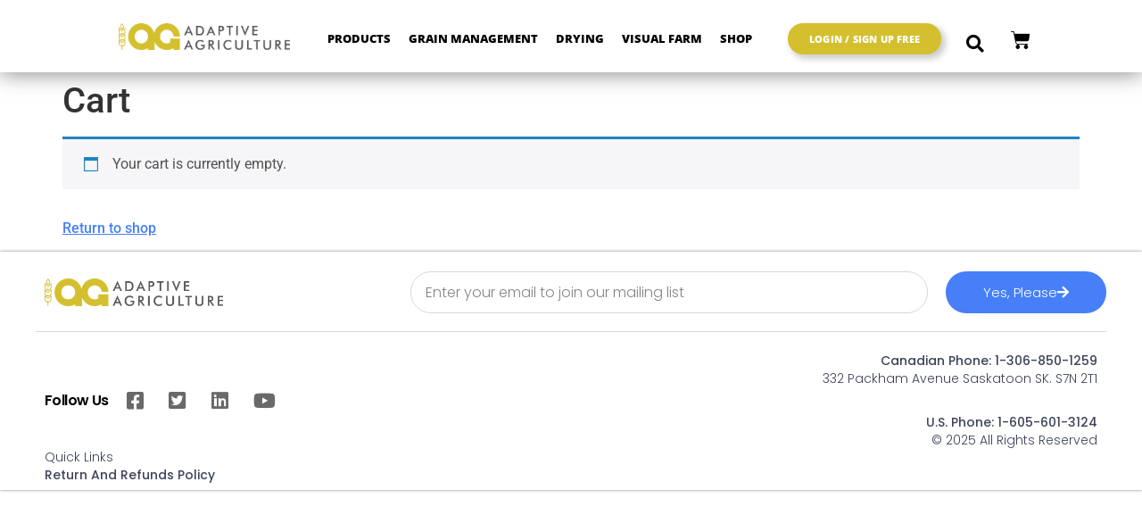

--- FILE ---
content_type: text/css
request_url: https://adaptiveagriculture.ca/wp-content/cache/wpo-minify/1769602774/assets/wpo-minify-footer-065134b5.min.css
body_size: 6901
content:
.payment-methods--logos>div{display:flex;align-items:center}.payment-methods--logos>div img{width:37px;height:24px;margin-right:4px}.payment-methods--logos-count{width:38px;height:24px;background-color:rgb(117 117 117 / .1);color:#1e1e1e;text-align:center;line-height:24px;border-radius:3px;font-size:11px;font-weight:600}.logo-popover{background-color:#fff;border:1px solid #ddd;border-radius:3px;padding:8px;box-sizing:border-box;box-shadow:0 0 10px 0 rgb(0 0 0 / .1);display:grid;gap:8px;justify-content:center;cursor:pointer;width:fit-content}.logo-popover>img{width:38px;height:24px;box-shadow:0 0 0 1px rgb(0 0 0 / .1)}#payment .payment_method_woocommerce_payments .woocommerce-error{margin:1rem 0}.js-woopayments-copy-test-number{line-height:1.2em;vertical-align:middle;border-radius:0;border:none!important;background-color:transparent!important;font-weight:400;display:inline-flex;cursor:pointer;color:inherit!important;font-size:initial;padding:2px 1px!important;align-items:center;box-shadow:none!important}.js-woopayments-copy-test-number span{margin-right:4px}.js-woopayments-copy-test-number i{order:1;display:block;width:1.2em;height:1.2em;mask-image:url(https://adaptiveagriculture.ca/wp-content/plugins/woocommerce-payments/dist/../assets/images/icons/copy.svg?ver=14a3a00de64a8c0c151c);mask-size:contain;mask-repeat:no-repeat;mask-position:center;background-color:currentColor}.js-woopayments-copy-test-number:hover{background-color:#fff0;opacity:.7}.js-woopayments-copy-test-number:hover i{opacity:.7}.js-woopayments-copy-test-number:active i{transform:scale(.9)}.js-woopayments-copy-test-number:focus{outline:none}.js-woopayments-copy-test-number.state--success i{mask-image:url(https://adaptiveagriculture.ca/wp-content/plugins/woocommerce-payments/dist/../assets/images/icons/check-green.svg?ver=488deef5db84c71239e1)}.wcpay-payment-element{margin-bottom:2rem}#express-payment-method-woopay{width:100%}.wc-block-components-main .wc-block-components-checkout-step--with-step-number .wc-block-components-checkout-step__content>:last-child{padding:0}#contact-fields{padding-bottom:1.5em}.wc-block-components-text-input button.wcpay-stripelink-modal-trigger{top:50%;transform:translateY(-50%)}button.wcpay-stripelink-modal-trigger{display:none;position:absolute;right:5px;width:64px;height:40px;background:no-repeat url(https://adaptiveagriculture.ca/wp-content/plugins/woocommerce-payments/dist/../assets/images/payment-methods/link.svg?ver=2af3c660d8ddc95442bb);background-color:#fff0;cursor:pointer;border:none}button.wcpay-stripelink-modal-trigger:hover{background-color:#fff0;border-color:#fff0}.wc-block-checkout__payment-method input:checked~div .wc-block-components-radio-control__label>.payment-method-label .test-mode.badge{display:inline-block}.wc-block-checkout__payment-method .wc-block-components-radio-control__label{width:100%;display:block!important}.wc-block-checkout__payment-method .wc-block-components-radio-control__label>.payment-method-label{display:grid!important;justify-content:normal!important;grid-template-columns:max-content auto;grid-template-areas:"label badge logos";align-items:center;gap:8px;width:100%}.wc-block-checkout__payment-method .wc-block-components-radio-control__label>.payment-method-label>.payment-method-label__label{grid-area:label;width:100%}.wc-block-checkout__payment-method .wc-block-components-radio-control__label>.payment-method-label>.payment-methods--logos{grid-area:logos;justify-self:end}.wc-block-checkout__payment-method .wc-block-components-radio-control__label>.payment-method-label>.test-mode.badge{grid-area:badge;background-color:#fff2d7;border-radius:4px;padding:4px 6px;font-size:12px;font-weight:400;line-height:16px;color:#4d3716;justify-self:start;width:max-content;display:none}#remember-me h2{font-size:18px;font-weight:600;line-height:21.6px;letter-spacing:-.01em}#payment-method #radio-control-wc-payment-method-options-woocommerce_payments_affirm__label img{min-width:50px}#payment-method #radio-control-wc-payment-method-options-woocommerce_payments_afterpay_clearpay__label img{min-width:64px}#wcpay-woopay-button .woopay-express-button{font-size:18px;font-weight:500;font-family:-apple-system,BlinkMacSystemFont,"Segoe UI","Helvetica Neue","Helvetica","Roboto","Arial",sans-serif;letter-spacing:.8px;height:40px;width:100%;background:#fff;border-radius:4px;border:none;color:#000;display:flex;align-items:center;justify-content:center;white-space:nowrap;text-transform:none;list-style-type:none;min-height:auto}#wcpay-woopay-button .woopay-express-button .button-content{display:flex;align-content:center;justify-content:center;transform:scale(.9)}#wcpay-woopay-button .woopay-express-button:not(:disabled):focus,#wcpay-woopay-button .woopay-express-button:not(:disabled):focus-within{outline:4px solid #d1c1ff}#wcpay-woopay-button .woopay-express-button:not(:disabled):hover{cursor:pointer}#wcpay-woopay-button .woopay-express-button:disabled{opacity:.5;cursor:not-allowed}#wcpay-woopay-button .woopay-express-button.is-loading,#wcpay-woopay-button .woopay-express-button.is-loading:hover,#wcpay-woopay-button .woopay-express-button.is-loading:disabled{opacity:1!important}#wcpay-woopay-button .woopay-express-button svg{fill:#6108ce;width:99px}#wcpay-woopay-button .woopay-express-button[data-type=buy],#wcpay-woopay-button .woopay-express-button[data-type=book],#wcpay-woopay-button .woopay-express-button[data-type=donate]{min-width:200px}#wcpay-woopay-button .woopay-express-button[data-type=buy] svg,#wcpay-woopay-button .woopay-express-button[data-type=book] svg,#wcpay-woopay-button .woopay-express-button[data-type=donate] svg{margin-left:5px}#wcpay-woopay-button .woopay-express-button[data-theme=dark]{background:#873eff;color:#fff;border-color:#873eff}#wcpay-woopay-button .woopay-express-button[data-theme=dark] svg{fill:#fff}#wcpay-woopay-button .woopay-express-button[data-theme=dark]:not(:disabled):hover{border-color:#a77eff;background:#a77eff}#wcpay-woopay-button .woopay-express-button[data-theme=light-outline]{border:1px solid #000}#wcpay-woopay-button .woopay-express-button[data-theme=light-outline]:not(:disabled):hover{background:#e0e0e0}#wcpay-woopay-button .woopay-express-button[data-size=medium]{height:48px}#wcpay-woopay-button .woopay-express-button[data-size=medium][data-type=buy],#wcpay-woopay-button .woopay-express-button[data-size=medium][data-type=book],#wcpay-woopay-button .woopay-express-button[data-size=medium][data-type=donate]{min-width:229px}#wcpay-woopay-button .woopay-express-button[data-size=medium] .button-content{transform:scale(1)}#wcpay-woopay-button .woopay-express-button[data-size=large]{height:55px}#wcpay-woopay-button .woopay-express-button[data-size=large][data-type=buy],#wcpay-woopay-button .woopay-express-button[data-size=large][data-type=book],#wcpay-woopay-button .woopay-express-button[data-size=large][data-type=donate]{min-width:229px}#wcpay-woopay-button .woopay-express-button[data-size=large] .button-content{transform:scale(1.1)}@media screen and (min-width:785px)and (max-width:850px){#wcpay-woopay-button .woopay-express-button[data-size=large]{font-size:22px}}#contact_details{float:none}#contact_details+#customer_details{display:block}#contact-fields .wc-block-components-text-input,#contact-fields .woocommerce-input-wrapper,.woopay-billing-email .wc-block-components-text-input,.woopay-billing-email .woocommerce-input-wrapper{display:inline-block;position:relative;width:100%}#contact-fields .wc-block-components-text-input .wc-block-components-spinner,#contact-fields .woocommerce-input-wrapper .wc-block-components-spinner,.woopay-billing-email .wc-block-components-text-input .wc-block-components-spinner,.woopay-billing-email .woocommerce-input-wrapper .wc-block-components-spinner{right:10px;width:24px}.woopay-login-session-iframe{width:100%;height:100vh;position:fixed;top:50%;left:50%;transform:translate(-50%,-50%);z-index:355000;border:0;background:#fff;visibility:hidden}.woopay-login-session-iframe.open{transition:top 500ms;visibility:visible}@media screen and (min-width:768px){.woopay-login-session-iframe-wrapper{position:fixed;background:rgb(117 117 117 / .6);top:0;left:0;width:100vw;height:100vh;content:" ";display:block;z-index:355000}.woopay-login-session-iframe-wrapper .woopay-login-session-iframe{transition:none;height:90vh;max-height:520px;position:absolute;max-width:374px;border-radius:8px}}.woopay-otp-iframe{transition:top 500ms;width:100%;height:100dvh;position:fixed;top:100%;left:0;z-index:355000;border:0;background:#fff}.woopay-otp-iframe.open{top:0}.woopay-otp-iframe-wrapper .arrow{position:fixed;top:100%}@media screen and (min-width:768px){.woopay-otp-iframe-wrapper{position:fixed;background:rgb(117 117 117 / .6);top:0;left:0;width:100vw;height:100vh;content:" ";display:block;z-index:355000}.woopay-otp-iframe-wrapper .woopay-otp-iframe{transition:none;height:90vh;max-height:650px;position:absolute;max-width:374px;border-radius:8px;right:50px;left:auto}.woopay-otp-iframe-wrapper .arrow{position:absolute;right:7.5px;background:#fff0;width:0;height:0;z-index:355001;border-top:15px solid #fff0;border-bottom:15px solid #fff0;border-right:15px solid #fff}}@keyframes spinner__animation{0%{animation-timing-function:cubic-bezier(.5856,.0703,.4143,.9297);transform:rotate(0deg)}100%{transform:rotate(360deg)}}.wc-block-components-spinner{position:absolute;width:100%;height:100%;color:inherit;box-sizing:content-box;text-align:center;font-size:1.25em}.wc-block-components-spinner::after{content:" ";position:absolute;top:50%;left:50%;margin:-.5em 0 0 -.5em;width:1em;height:1em;box-sizing:border-box;transform-origin:50% 50%;transform:translateZ(0) scale(.5);backface-visibility:hidden;border-radius:50%;border:.2em solid currentColor;border-left-color:#fff0;animation:spinner__animation 1s infinite linear}.is-loadable-placeholder{animation:loading-fade 1.6s ease-in-out infinite;background-color:#e2e4e7;color:#fff0;display:inline-block}@media screen and (prefers-reduced-motion:reduce){.is-loadable-placeholder{animation:none}}.is-loadable-placeholder.is-inline{display:inline}.is-loadable-placeholder.is-block{display:block;margin-top:1em}.is-loadable-placeholder.is-block:first-child{margin-top:0}.is-loadable-placeholder.is-block p{margin:0}.wc-block-components-express-payment--cart .wc-block-components-express-payment__event-buttons>li{padding-bottom:12px!important}.wc-block-components-express-payment--cart .wc-block-components-express-payment__event-buttons>li:last-child{padding-bottom:0!important}.wc-block-components-express-payment-continue-rule--cart{margin:24px 0!important;height:20px}.wc-block-components-express-payment .wc-block-components-express-payment__event-buttons>li{margin-left:1px!important;width:99%!important}@supports not (-webkit-appearance:-apple-pay-button){#express-payment-method-woocommerce_payments_express_checkout_applePay:has(#express-checkout-button-preview-applePay){display:none}}.wc-block-components-express-payment--cart .wc-block-components-express-payment__event-buttons>li{padding-bottom:12px!important}.wc-block-components-express-payment--cart .wc-block-components-express-payment__event-buttons>li:last-child{padding-bottom:0!important}.wc-block-components-express-payment-continue-rule--cart{margin:24px 0!important;height:20px}.wc-block-components-express-payment .wc-block-components-express-payment__event-buttons>li{margin-left:1px!important;width:99%!important}@supports not (-webkit-appearance:-apple-pay-button){#express-payment-method-woocommerce_payments_express_checkout_applePay:has(#express-checkout-button-preview-applePay){display:none}}.is-loadable-placeholder{animation:loading-fade 1.6s ease-in-out infinite;background-color:#e2e4e7;color:#fff0;display:inline-block}@media screen and (prefers-reduced-motion:reduce){.is-loadable-placeholder{animation:none}}.is-loadable-placeholder.is-inline{display:inline}.is-loadable-placeholder.is-block{display:block;margin-top:1em}.is-loadable-placeholder.is-block:first-child{margin-top:0}.is-loadable-placeholder.is-block p{margin:0}body.wc-block-product-gallery-modal-open,body.wc-modal--open{overflow:hidden}.wc-block-grid__products .wc-block-grid__product-image{display:block;position:relative;text-decoration:none}.wc-block-grid__products .wc-block-grid__product-image a{border:0;box-shadow:none;outline:0;text-decoration:none}.wc-block-grid__products .wc-block-grid__product-image img{height:auto;max-width:100%;width:100%}.wc-block-grid__products .wc-block-grid__product-image img[hidden]{display:none}.wc-block-grid__products .wc-block-grid__product-image img[alt=""]{border:1px solid #f2f2f2}.edit-post-visual-editor .editor-block-list__block .wc-block-grid__product-title,.editor-styles-wrapper .wc-block-grid__product-title,.wc-block-grid__product-title{color:inherit;display:block;font-family:inherit;font-size:inherit;font-weight:700;line-height:1.2;padding:0}.wc-block-grid__product-price{display:block}.wc-block-grid__product-price .wc-block-grid__product-price__regular{margin-right:.5em}.wc-block-grid__product-add-to-cart.wp-block-button{white-space:normal;word-break:break-word}.wc-block-grid__product-add-to-cart.wp-block-button .wp-block-button__link{display:inline-flex;font-size:1em;justify-content:center;text-align:center;white-space:normal;word-break:break-word}.wc-block-grid__product-add-to-cart.wp-block-button .wp-block-button__link.loading{opacity:.25}.wc-block-grid__product-add-to-cart.wp-block-button .wp-block-button__link.added:after{content:"";display:inline-block;font-family:WooCommerce;height:auto;margin-left:.5em;width:auto}.wc-block-grid__product-add-to-cart.wp-block-button .wp-block-button__link.loading:after{animation:spin 2s linear infinite;content:"";display:inline-block;font-family:WooCommerce;height:auto;margin-left:.5em;width:auto}.has-5-columns:not(.alignfull) .wc-block-grid__product-add-to-cart.wp-block-button .wp-block-button__link:after,.has-6-columns .wc-block-grid__product-add-to-cart.wp-block-button .wp-block-button__link:after,.has-7-columns .wc-block-grid__product-add-to-cart.wp-block-button .wp-block-button__link:after,.has-8-columns .wc-block-grid__product-add-to-cart.wp-block-button .wp-block-button__link:after,.has-9-columns .wc-block-grid__product-add-to-cart.wp-block-button .wp-block-button__link:after{content:"";margin:0}.wc-block-grid__product-rating{display:block}.wc-block-grid__product-rating .star-rating,.wc-block-grid__product-rating .wc-block-grid__product-rating__stars{font-family:WooCommerce;font-size:1em;font-weight:400;height:1.618em;line-height:1.618;margin:0 auto;overflow:hidden;position:relative;text-align:left;width:5.3em}.wc-block-grid__product-rating .star-rating:before,.wc-block-grid__product-rating .wc-block-grid__product-rating__stars:before{content:"SSSSS";left:0;opacity:.5;position:absolute;right:0;top:0;white-space:nowrap}.wc-block-grid__product-rating .star-rating span,.wc-block-grid__product-rating .wc-block-grid__product-rating__stars span{left:0;overflow:hidden;padding-top:1.5em;position:absolute;right:0;top:0}.wc-block-grid__product-rating .star-rating span:before,.wc-block-grid__product-rating .wc-block-grid__product-rating__stars span:before{color:inherit;content:"SSSSS";left:0;position:absolute;right:0;top:0;white-space:nowrap}.wc-block-grid .wc-block-grid__product-onsale,.wc-block-grid__product-image .wc-block-grid__product-onsale{background:#fff;border:1px solid #43454b;border-radius:4px;color:#43454b;display:inline-block;font-size:.875em;font-weight:600;left:auto;padding:.25em .75em;position:absolute;right:4px;text-align:center;text-transform:uppercase;top:4px;width:auto;z-index:9}.wc-block-grid__product .wc-block-grid__product-image,.wc-block-grid__product .wc-block-grid__product-link{display:inline-block;position:relative}.wc-block-grid__product .wc-block-grid__product-image:not(.wc-block-components-product-image),.wc-block-grid__product .wc-block-grid__product-title{margin:0 0 12px}.wc-block-grid__product .wc-block-grid__product-add-to-cart,.wc-block-grid__product .wc-block-grid__product-onsale,.wc-block-grid__product .wc-block-grid__product-price,.wc-block-grid__product .wc-block-grid__product-rating{margin:0 auto 12px}.theme-twentysixteen .wc-block-grid .price ins{color:#77a464}.theme-twentynineteen .wc-block-grid__product{font-size:.88889em}.theme-twentynineteen .wc-block-components-product-sale-badge,.theme-twentynineteen .wc-block-components-product-title,.theme-twentynineteen .wc-block-grid__product-onsale,.theme-twentynineteen .wc-block-grid__product-title{font-family:-apple-system,BlinkMacSystemFont,Segoe UI,Roboto,Oxygen,Ubuntu,Cantarell,Fira Sans,Droid Sans,Helvetica Neue,sans-serif}.theme-twentynineteen .wc-block-grid__product-title:before{display:none}.theme-twentynineteen .wc-block-components-product-sale-badge,.theme-twentynineteen .wc-block-grid__product-onsale{line-height:1}.theme-twentynineteen .editor-styles-wrapper .wp-block-button .wp-block-button__link:not(.has-text-color){color:#fff}.theme-twentytwenty .wc-block-grid__product-link{color:#000}.theme-twentytwenty .wc-block-components-product-title,.theme-twentytwenty .wc-block-grid__product-title{color:#cd2653;font-family:-apple-system,blinkmacsystemfont,Helvetica Neue,helvetica,sans-serif;font-size:1em}.theme-twentytwenty .wp-block-columns .wc-block-components-product-title{margin-top:0}.theme-twentytwenty .wc-block-components-product-price .woocommerce-Price-amount,.theme-twentytwenty .wc-block-components-product-price__value,.theme-twentytwenty .wc-block-grid__product-price .woocommerce-Price-amount,.theme-twentytwenty .wc-block-grid__product-price__value{font-family:-apple-system,blinkmacsystemfont,Helvetica Neue,helvetica,sans-serif;font-size:.9em}.theme-twentytwenty .wc-block-components-product-price del,.theme-twentytwenty .wc-block-grid__product-price del{opacity:.5}.theme-twentytwenty .wc-block-components-product-price ins,.theme-twentytwenty .wc-block-grid__product-price ins{text-decoration:none}.theme-twentytwenty .star-rating,.theme-twentytwenty .wc-block-grid__product-rating{font-size:.7em}.theme-twentytwenty .star-rating .wc-block-components-product-rating__stars,.theme-twentytwenty .star-rating .wc-block-grid__product-rating__stars,.theme-twentytwenty .wc-block-grid__product-rating .wc-block-components-product-rating__stars,.theme-twentytwenty .wc-block-grid__product-rating .wc-block-grid__product-rating__stars{line-height:1}.theme-twentytwenty .wc-block-components-product-button>.wp-block-button__link,.theme-twentytwenty .wc-block-grid__product-add-to-cart>.wp-block-button__link{font-family:-apple-system,blinkmacsystemfont,Helvetica Neue,helvetica,sans-serif}.theme-twentytwenty .wc-block-components-product-sale-badge,.theme-twentytwenty .wc-block-grid__products .wc-block-grid__product-onsale{background:#cd2653;color:#fff;font-family:-apple-system,blinkmacsystemfont,Helvetica Neue,helvetica,sans-serif;font-weight:700;letter-spacing:-.02em;line-height:1.2;text-transform:uppercase}.theme-twentytwenty .wc-block-grid__products .wc-block-components-product-sale-badge{position:static}.theme-twentytwenty .wc-block-grid__products .wc-block-grid__product-image .wc-block-components-product-sale-badge{position:absolute}.theme-twentytwenty .wc-block-grid__products .wc-block-grid__product-onsale:not(.wc-block-components-product-sale-badge){position:absolute;right:4px;top:4px;z-index:1}.theme-twentytwenty .wc-block-active-filters__title,.theme-twentytwenty .wc-block-attribute-filter__title,.theme-twentytwenty .wc-block-price-filter__title,.theme-twentytwenty .wc-block-stock-filter__title{font-size:1em}.theme-twentytwenty .wc-block-active-filters .wc-block-active-filters__clear-all,.theme-twentytwenty .wc-block-grid__product-add-to-cart.wp-block-button .wp-block-button__link{font-size:.75em}@media only screen and (min-width:768px){.theme-twentytwenty .wc-block-grid__products .wc-block-grid__product-onsale{font-size:.875em;padding:.5em}}@media only screen and (min-width:1168px){.theme-twentytwenty .wc-block-grid__products .wc-block-grid__product-onsale{font-size:.875em;padding:.5em}}.theme-twentytwentytwo .wc-block-grid__product-add-to-cart .added_to_cart{display:block;margin-top:12px}.theme-twentytwentytwo .wc-block-components-product-price ins,.theme-twentytwentytwo .wc-block-grid__product-price ins{text-decoration:none}.screen-reader-text{clip:rect(1px,1px,1px,1px);word-wrap:normal!important;border:0;clip-path:inset(50%);height:1px;margin:-1px;overflow:hidden;overflow-wrap:normal!important;padding:0;position:absolute!important;width:1px}.screen-reader-text:focus{clip:auto!important;background-color:#fff;border-radius:3px;box-shadow:0 0 2px 2px rgb(0 0 0 / .6);clip-path:none;color:#2b2d2f;display:block;font-size:.875rem;font-weight:700;height:auto;left:5px;line-height:normal;padding:15px 23px 14px;text-decoration:none;top:5px;width:auto;z-index:100000}.wp-block-group.woocommerce.product .up-sells.upsells.products{max-width:var(--wp--style--global--wide-size)}.wc-block-components-notice-banner{align-content:flex-start;align-items:stretch;background-color:#fff;border:1px solid;border-radius:4px;box-sizing:border-box;color:#2f2f2f;display:flex;font-size:.875em;font-weight:400;gap:12px;line-height:1.5;margin:16px 0;padding:16px!important}.wc-block-components-notice-banner>.wc-block-components-notice-banner__content{-ms-grid-row-align:center;align-self:center;flex-basis:100%;padding-right:16px;white-space:normal}.wc-block-components-notice-banner>.wc-block-components-notice-banner__content:last-child{padding-right:0}.wc-block-components-notice-banner>.wc-block-components-notice-banner__content .wc-block-components-notice-banner__summary{font-weight:600;margin:0 0 8px}.wc-block-components-notice-banner>.wc-block-components-notice-banner__content ol,.wc-block-components-notice-banner>.wc-block-components-notice-banner__content ul{margin:0 0 0 24px;padding:0}.wc-block-components-notice-banner>.wc-block-components-notice-banner__content ol li:after,.wc-block-components-notice-banner>.wc-block-components-notice-banner__content ul li:after{clear:both;content:"";display:block}.wc-block-components-notice-banner>.wc-block-components-notice-banner__content .wc-forward{-moz-appearance:none;appearance:none;background:transparent!important;border:0;color:#2f2f2f!important;float:right;margin:0;opacity:.7;padding:0!important;text-decoration-line:underline;text-underline-position:under;transition:all .2s ease-in-out}.wc-block-components-notice-banner>.wc-block-components-notice-banner__content .wc-forward:active,.wc-block-components-notice-banner>.wc-block-components-notice-banner__content .wc-forward:focus,.wc-block-components-notice-banner>.wc-block-components-notice-banner__content .wc-forward:hover{opacity:1;text-decoration:none}.wc-block-components-notice-banner>svg{fill:#fff;background-color:#2f2f2f;border-radius:50%;flex-grow:0;flex-shrink:0;height:100%;padding:2px}.wc-block-components-notice-banner>.wc-block-components-button{background:#fff0 none!important;border:0!important;box-shadow:none!important;color:#2f2f2f!important;flex:0 0 16px;height:16px!important;margin:6px 0 0 auto!important;min-height:auto!important;min-width:0!important;opacity:.6;outline:none!important;padding:0!important;width:16px!important}.wc-block-components-notice-banner>.wc-block-components-button>svg{margin:0!important}.wc-block-components-notice-banner>.wc-block-components-button:active,.wc-block-components-notice-banner>.wc-block-components-button:focus,.wc-block-components-notice-banner>.wc-block-components-button:hover{opacity:1}.wc-block-components-notice-banner>.wc-block-components-button:focus{outline:2px solid currentColor!important;outline-offset:0}.wc-block-components-notice-banner.is-error{background-color:#fff0f0;border-color:#cc1818}.wc-block-components-notice-banner.is-error>svg{background-color:#cc1818;transform:rotate(180deg)}.wc-block-components-notice-banner.is-warning{background-color:#fffbf4;border-color:#f0b849}.wc-block-components-notice-banner.is-warning>svg{background-color:#f0b849;transform:rotate(180deg)}.wc-block-components-notice-banner.is-success{background-color:#f4fff7;border-color:#4ab866}.wc-block-components-notice-banner.is-success>svg{background-color:#4ab866}.wc-block-components-notice-banner.is-info{background-color:#f4f8ff;border-color:#007cba}.wc-block-components-notice-banner.is-info>svg{background-color:#007cba}.wc-block-components-notice-banner:focus{outline-width:0}.wc-block-components-notice-banner:focus-visible{outline-style:solid;outline-width:2px}.woocommerce.wc-block-store-notices.alignwide{max-width:var(--wp--style--global--wide-size)}.elementor-526 .elementor-element.elementor-element-75d909b>.elementor-container>.elementor-column>.elementor-widget-wrap{align-content:center;align-items:center}.elementor-widget-image .widget-image-caption{color:var(--e-global-color-text);font-family:var(--e-global-typography-text-font-family),Sans-serif;font-weight:var(--e-global-typography-text-font-weight)}.elementor-526 .elementor-element.elementor-element-f0a5b05>.elementor-widget-container{margin:10px 10px 10px 10px;padding:3px 0 3px 0}.elementor-526 .elementor-element.elementor-element-f0a5b05{text-align:left}.elementor-526 .elementor-element.elementor-element-f0a5b05 img{width:50%;max-width:50%}.elementor-526 .elementor-element.elementor-element-50bc0e25{box-shadow:0 0 10px 0 rgb(0 0 0 / .5)}.elementor-widget-button .elementor-button{background-color:var(--e-global-color-accent);font-family:var(--e-global-typography-accent-font-family),Sans-serif;font-weight:var(--e-global-typography-accent-font-weight)}.elementor-526 .elementor-element.elementor-element-15869dec .elementor-button{background-color:#467FF7;font-family:"Poppins",Sans-serif;font-size:16px;font-weight:400;text-transform:capitalize;font-style:normal;text-decoration:none;line-height:1em;letter-spacing:0;word-spacing:0em;fill:#FFF;color:#FFF;border-style:solid;border-width:1px 1px 1px 1px;border-color:#8A91A0;border-radius:100px 100px 100px 100px;padding:16px 55px 16px 55px}.elementor-526 .elementor-element.elementor-element-15869dec .elementor-button:hover,.elementor-526 .elementor-element.elementor-element-15869dec .elementor-button:focus{background-color:#467FF7;color:#FFF}.elementor-526 .elementor-element.elementor-element-15869dec{width:100%;max-width:100%}.elementor-526 .elementor-element.elementor-element-15869dec>.elementor-widget-container{margin:0% 0% 0% 0%;padding:0 2px 0 2px}.elementor-526 .elementor-element.elementor-element-15869dec .elementor-button:hover svg,.elementor-526 .elementor-element.elementor-element-15869dec .elementor-button:focus svg{fill:#FFF}.elementor-widget-icon-list .elementor-icon-list-item:not(:last-child):after{border-color:var(--e-global-color-text)}.elementor-widget-icon-list .elementor-icon-list-icon i{color:var(--e-global-color-primary)}.elementor-widget-icon-list .elementor-icon-list-icon svg{fill:var(--e-global-color-primary)}.elementor-widget-icon-list .elementor-icon-list-item>.elementor-icon-list-text,.elementor-widget-icon-list .elementor-icon-list-item>a{font-family:var(--e-global-typography-text-font-family),Sans-serif;font-weight:var(--e-global-typography-text-font-weight)}.elementor-widget-icon-list .elementor-icon-list-text{color:var(--e-global-color-secondary)}.elementor-526 .elementor-element.elementor-element-18123831>.elementor-widget-container{padding:0 12px 0 12px}.elementor-526 .elementor-element.elementor-element-18123831 .elementor-icon-list-items:not(.elementor-inline-items) .elementor-icon-list-item:not(:last-child){padding-bottom:calc(13px/2)}.elementor-526 .elementor-element.elementor-element-18123831 .elementor-icon-list-items:not(.elementor-inline-items) .elementor-icon-list-item:not(:first-child){margin-top:calc(13px/2)}.elementor-526 .elementor-element.elementor-element-18123831 .elementor-icon-list-items.elementor-inline-items .elementor-icon-list-item{margin-right:calc(13px/2);margin-left:calc(13px/2)}.elementor-526 .elementor-element.elementor-element-18123831 .elementor-icon-list-items.elementor-inline-items{margin-right:calc(-13px/2);margin-left:calc(-13px/2)}body.rtl .elementor-526 .elementor-element.elementor-element-18123831 .elementor-icon-list-items.elementor-inline-items .elementor-icon-list-item:after{left:calc(-13px/2)}body:not(.rtl) .elementor-526 .elementor-element.elementor-element-18123831 .elementor-icon-list-items.elementor-inline-items .elementor-icon-list-item:after{right:calc(-13px/2)}.elementor-526 .elementor-element.elementor-element-18123831 .elementor-icon-list-item:not(:last-child):after{content:"";border-color:#E7E7E7}.elementor-526 .elementor-element.elementor-element-18123831 .elementor-icon-list-items:not(.elementor-inline-items) .elementor-icon-list-item:not(:last-child):after{border-top-style:solid;border-top-width:3px}.elementor-526 .elementor-element.elementor-element-18123831 .elementor-icon-list-items.elementor-inline-items .elementor-icon-list-item:not(:last-child):after{border-left-style:solid}.elementor-526 .elementor-element.elementor-element-18123831 .elementor-inline-items .elementor-icon-list-item:not(:last-child):after{border-left-width:3px}.elementor-526 .elementor-element.elementor-element-18123831 .elementor-icon-list-icon i{transition:color 0.3s}.elementor-526 .elementor-element.elementor-element-18123831 .elementor-icon-list-icon svg{transition:fill 0.3s}.elementor-526 .elementor-element.elementor-element-18123831{--e-icon-list-icon-size:14px;--icon-vertical-offset:0px}.elementor-526 .elementor-element.elementor-element-18123831 .elementor-icon-list-item>.elementor-icon-list-text,.elementor-526 .elementor-element.elementor-element-18123831 .elementor-icon-list-item>a{font-family:"Poppins",Sans-serif;font-size:22px;font-weight:600;text-transform:capitalize;letter-spacing:-.7px}.elementor-526 .elementor-element.elementor-element-18123831 .elementor-icon-list-text{transition:color 0.3s}.elementor-526 .elementor-element.elementor-element-a45f7f3>.elementor-container{min-height:90px}.elementor-526 .elementor-element.elementor-element-1752c27e>.elementor-widget-container{padding:0 12px 0 12px}.elementor-526 .elementor-element.elementor-element-1752c27e .elementor-icon-list-items:not(.elementor-inline-items) .elementor-icon-list-item:not(:last-child){padding-bottom:calc(0px/2)}.elementor-526 .elementor-element.elementor-element-1752c27e .elementor-icon-list-items:not(.elementor-inline-items) .elementor-icon-list-item:not(:first-child){margin-top:calc(0px/2)}.elementor-526 .elementor-element.elementor-element-1752c27e .elementor-icon-list-items.elementor-inline-items .elementor-icon-list-item{margin-right:calc(0px/2);margin-left:calc(0px/2)}.elementor-526 .elementor-element.elementor-element-1752c27e .elementor-icon-list-items.elementor-inline-items{margin-right:calc(-0px/2);margin-left:calc(-0px/2)}body.rtl .elementor-526 .elementor-element.elementor-element-1752c27e .elementor-icon-list-items.elementor-inline-items .elementor-icon-list-item:after{left:calc(-0px/2)}body:not(.rtl) .elementor-526 .elementor-element.elementor-element-1752c27e .elementor-icon-list-items.elementor-inline-items .elementor-icon-list-item:after{right:calc(-0px/2)}.elementor-526 .elementor-element.elementor-element-1752c27e .elementor-icon-list-icon i{color:#467FF7;transition:color 0.3s}.elementor-526 .elementor-element.elementor-element-1752c27e .elementor-icon-list-icon svg{fill:#467FF7;transition:fill 0.3s}.elementor-526 .elementor-element.elementor-element-1752c27e{--e-icon-list-icon-size:27px;--icon-vertical-offset:0px}.elementor-526 .elementor-element.elementor-element-1752c27e .elementor-icon-list-icon{padding-right:14px}.elementor-526 .elementor-element.elementor-element-1752c27e .elementor-icon-list-item>.elementor-icon-list-text,.elementor-526 .elementor-element.elementor-element-1752c27e .elementor-icon-list-item>a{font-family:"Poppins",Sans-serif;font-size:22px;font-weight:600;text-transform:capitalize;letter-spacing:-.7px}.elementor-526 .elementor-element.elementor-element-1752c27e .elementor-icon-list-text{color:#467FF7;transition:color 0.3s}.elementor-526 .elementor-element.elementor-element-6899ac78{box-shadow:0 0 10px 0 rgb(0 0 0 / .5);transition:background 0.3s,border 0.3s,border-radius 0.3s,box-shadow 0.3s}.elementor-526 .elementor-element.elementor-element-6899ac78>.elementor-background-overlay{transition:background 0.3s,border-radius 0.3s,opacity 0.3s}.elementor-526 .elementor-element.elementor-element-7761d20>.elementor-widget-container{padding:0 12px 0 12px}.elementor-526 .elementor-element.elementor-element-7761d20 .elementor-icon-list-items:not(.elementor-inline-items) .elementor-icon-list-item:not(:last-child){padding-bottom:calc(0px/2)}.elementor-526 .elementor-element.elementor-element-7761d20 .elementor-icon-list-items:not(.elementor-inline-items) .elementor-icon-list-item:not(:first-child){margin-top:calc(0px/2)}.elementor-526 .elementor-element.elementor-element-7761d20 .elementor-icon-list-items.elementor-inline-items .elementor-icon-list-item{margin-right:calc(0px/2);margin-left:calc(0px/2)}.elementor-526 .elementor-element.elementor-element-7761d20 .elementor-icon-list-items.elementor-inline-items{margin-right:calc(-0px/2);margin-left:calc(-0px/2)}body.rtl .elementor-526 .elementor-element.elementor-element-7761d20 .elementor-icon-list-items.elementor-inline-items .elementor-icon-list-item:after{left:calc(-0px/2)}body:not(.rtl) .elementor-526 .elementor-element.elementor-element-7761d20 .elementor-icon-list-items.elementor-inline-items .elementor-icon-list-item:after{right:calc(-0px/2)}.elementor-526 .elementor-element.elementor-element-7761d20 .elementor-icon-list-icon i{color:#467FF7;transition:color 0.3s}.elementor-526 .elementor-element.elementor-element-7761d20 .elementor-icon-list-icon svg{fill:#467FF7;transition:fill 0.3s}.elementor-526 .elementor-element.elementor-element-7761d20{--e-icon-list-icon-size:27px;--icon-vertical-offset:0px}.elementor-526 .elementor-element.elementor-element-7761d20 .elementor-icon-list-icon{padding-right:14px}.elementor-526 .elementor-element.elementor-element-7761d20 .elementor-icon-list-item>.elementor-icon-list-text,.elementor-526 .elementor-element.elementor-element-7761d20 .elementor-icon-list-item>a{font-family:"Poppins",Sans-serif;font-size:22px;font-weight:500;text-transform:capitalize;letter-spacing:-.7px}.elementor-526 .elementor-element.elementor-element-7761d20 .elementor-icon-list-text{color:#467FF7;transition:color 0.3s}.elementor-526 .elementor-element.elementor-element-1df5bf28>.elementor-widget-container{padding:0 12px 0 12px}.elementor-526 .elementor-element.elementor-element-1df5bf28 .elementor-icon-list-item:not(:last-child):after{content:"";border-color:#ddd}.elementor-526 .elementor-element.elementor-element-1df5bf28 .elementor-icon-list-items:not(.elementor-inline-items) .elementor-icon-list-item:not(:last-child):after{border-top-style:solid;border-top-width:1px}.elementor-526 .elementor-element.elementor-element-1df5bf28 .elementor-icon-list-items.elementor-inline-items .elementor-icon-list-item:not(:last-child):after{border-left-style:solid}.elementor-526 .elementor-element.elementor-element-1df5bf28 .elementor-inline-items .elementor-icon-list-item:not(:last-child):after{border-left-width:1px}.elementor-526 .elementor-element.elementor-element-1df5bf28 .elementor-icon-list-icon i{transition:color 0.3s}.elementor-526 .elementor-element.elementor-element-1df5bf28 .elementor-icon-list-icon svg{transition:fill 0.3s}.elementor-526 .elementor-element.elementor-element-1df5bf28{--e-icon-list-icon-size:14px;--icon-vertical-offset:0px}.elementor-526 .elementor-element.elementor-element-1df5bf28 .elementor-icon-list-item>.elementor-icon-list-text,.elementor-526 .elementor-element.elementor-element-1df5bf28 .elementor-icon-list-item>a{font-family:"Poppins",Sans-serif;font-size:22px;font-weight:400;text-transform:capitalize;letter-spacing:-.7px}.elementor-526 .elementor-element.elementor-element-1df5bf28 .elementor-icon-list-text{transition:color 0.3s}#elementor-popup-modal-526 .dialog-widget-content{animation-duration:0.6s;box-shadow:2px 8px 23px 3px rgb(0 0 0 / .2)}#elementor-popup-modal-526{background-color:#00000082;justify-content:flex-end;align-items:center;pointer-events:all}#elementor-popup-modal-526 .dialog-message{width:95vw;height:100vh;align-items:flex-start}#elementor-popup-modal-526 .dialog-close-button{display:flex;font-size:34px}@media(max-width:1024px){.elementor-526 .elementor-element.elementor-element-50bc0e25{margin-top:0;margin-bottom:0;padding:0 0 0 0}.elementor-526 .elementor-element.elementor-element-15869dec .elementor-button{font-size:14px;padding:10px 50px 10px 50px}.elementor-526 .elementor-element.elementor-element-18123831>.elementor-widget-container{padding:5px 35px 5px 5px}.elementor-526 .elementor-element.elementor-element-18123831 .elementor-icon-list-items:not(.elementor-inline-items) .elementor-icon-list-item:not(:last-child){padding-bottom:calc(32px/2)}.elementor-526 .elementor-element.elementor-element-18123831 .elementor-icon-list-items:not(.elementor-inline-items) .elementor-icon-list-item:not(:first-child){margin-top:calc(32px/2)}.elementor-526 .elementor-element.elementor-element-18123831 .elementor-icon-list-items.elementor-inline-items .elementor-icon-list-item{margin-right:calc(32px/2);margin-left:calc(32px/2)}.elementor-526 .elementor-element.elementor-element-18123831 .elementor-icon-list-items.elementor-inline-items{margin-right:calc(-32px/2);margin-left:calc(-32px/2)}body.rtl .elementor-526 .elementor-element.elementor-element-18123831 .elementor-icon-list-items.elementor-inline-items .elementor-icon-list-item:after{left:calc(-32px/2)}body:not(.rtl) .elementor-526 .elementor-element.elementor-element-18123831 .elementor-icon-list-items.elementor-inline-items .elementor-icon-list-item:after{right:calc(-32px/2)}.elementor-526 .elementor-element.elementor-element-1752c27e>.elementor-widget-container{padding:32px 32px 32px 32px}.elementor-526 .elementor-element.elementor-element-7761d20>.elementor-widget-container{padding:32px 32px 32px 32px}.elementor-526 .elementor-element.elementor-element-1df5bf28>.elementor-widget-container{padding:5px 30px 5px 5px}.elementor-526 .elementor-element.elementor-element-1df5bf28 .elementor-icon-list-items:not(.elementor-inline-items) .elementor-icon-list-item:not(:last-child){padding-bottom:calc(35px/2)}.elementor-526 .elementor-element.elementor-element-1df5bf28 .elementor-icon-list-items:not(.elementor-inline-items) .elementor-icon-list-item:not(:first-child){margin-top:calc(35px/2)}.elementor-526 .elementor-element.elementor-element-1df5bf28 .elementor-icon-list-items.elementor-inline-items .elementor-icon-list-item{margin-right:calc(35px/2);margin-left:calc(35px/2)}.elementor-526 .elementor-element.elementor-element-1df5bf28 .elementor-icon-list-items.elementor-inline-items{margin-right:calc(-35px/2);margin-left:calc(-35px/2)}body.rtl .elementor-526 .elementor-element.elementor-element-1df5bf28 .elementor-icon-list-items.elementor-inline-items .elementor-icon-list-item:after{left:calc(-35px/2)}body:not(.rtl) .elementor-526 .elementor-element.elementor-element-1df5bf28 .elementor-icon-list-items.elementor-inline-items .elementor-icon-list-item:after{right:calc(-35px/2)}}@media(max-width:767px){.elementor-526 .elementor-element.elementor-element-75d909b{margin-top:0;margin-bottom:0;padding:0 0 0 0}.elementor-526 .elementor-element.elementor-element-f0a5b05>.elementor-widget-container{padding:14px 0 0 0}.elementor-526 .elementor-element.elementor-element-f0a5b05{text-align:left}.elementor-526 .elementor-element.elementor-element-f0a5b05 img{width:60%;max-width:60%}.elementor-526 .elementor-element.elementor-element-50bc0e25{margin-top:15px;margin-bottom:15px;padding:0 0 0 0}.elementor-526 .elementor-element.elementor-element-15869dec{width:100%;max-width:100%}.elementor-526 .elementor-element.elementor-element-15869dec>.elementor-widget-container{margin:0% 0% 0% 0%;padding:10px 0 0 0}.elementor-526 .elementor-element.elementor-element-15869dec .elementor-button{font-size:13px;padding:10px 35px 10px 35px}.elementor-526 .elementor-element.elementor-element-18123831>.elementor-widget-container{margin:0 0 0 0}.elementor-526 .elementor-element.elementor-element-18123831 .elementor-icon-list-items:not(.elementor-inline-items) .elementor-icon-list-item:not(:last-child){padding-bottom:calc(15px/2)}.elementor-526 .elementor-element.elementor-element-18123831 .elementor-icon-list-items:not(.elementor-inline-items) .elementor-icon-list-item:not(:first-child){margin-top:calc(15px/2)}.elementor-526 .elementor-element.elementor-element-18123831 .elementor-icon-list-items.elementor-inline-items .elementor-icon-list-item{margin-right:calc(15px/2);margin-left:calc(15px/2)}.elementor-526 .elementor-element.elementor-element-18123831 .elementor-icon-list-items.elementor-inline-items{margin-right:calc(-15px/2);margin-left:calc(-15px/2)}body.rtl .elementor-526 .elementor-element.elementor-element-18123831 .elementor-icon-list-items.elementor-inline-items .elementor-icon-list-item:after{left:calc(-15px/2)}body:not(.rtl) .elementor-526 .elementor-element.elementor-element-18123831 .elementor-icon-list-items.elementor-inline-items .elementor-icon-list-item:after{right:calc(-15px/2)}.elementor-526 .elementor-element.elementor-element-a45f7f3>.elementor-container{min-height:20px}.elementor-526 .elementor-element.elementor-element-39f6628>.elementor-widget-wrap>.elementor-widget:not(.elementor-widget__width-auto):not(.elementor-widget__width-initial):not(:last-child):not(.elementor-absolute){margin-bottom:20px}.elementor-526 .elementor-element.elementor-element-39f6628>.elementor-element-populated{margin:17px 0 17px 0;--e-column-margin-right:0px;--e-column-margin-left:0px}.elementor-526 .elementor-element.elementor-element-1752c27e>.elementor-widget-container{padding:5px 5px 5px 5px}.elementor-526 .elementor-element.elementor-element-1752c27e .elementor-icon-list-item>.elementor-icon-list-text,.elementor-526 .elementor-element.elementor-element-1752c27e .elementor-icon-list-item>a{font-size:24px}.elementor-526 .elementor-element.elementor-element-6899ac78{margin-top:20px;margin-bottom:0;padding:0 0 0 0}.elementor-526 .elementor-element.elementor-element-7761d20>.elementor-widget-container{padding:5px 5px 5px 5px}.elementor-526 .elementor-element.elementor-element-7761d20 .elementor-icon-list-item>.elementor-icon-list-text,.elementor-526 .elementor-element.elementor-element-7761d20 .elementor-icon-list-item>a{font-size:20px}.elementor-526 .elementor-element.elementor-element-1df5bf28 .elementor-icon-list-items:not(.elementor-inline-items) .elementor-icon-list-item:not(:last-child){padding-bottom:calc(15px/2)}.elementor-526 .elementor-element.elementor-element-1df5bf28 .elementor-icon-list-items:not(.elementor-inline-items) .elementor-icon-list-item:not(:first-child){margin-top:calc(15px/2)}.elementor-526 .elementor-element.elementor-element-1df5bf28 .elementor-icon-list-items.elementor-inline-items .elementor-icon-list-item{margin-right:calc(15px/2);margin-left:calc(15px/2)}.elementor-526 .elementor-element.elementor-element-1df5bf28 .elementor-icon-list-items.elementor-inline-items{margin-right:calc(-15px/2);margin-left:calc(-15px/2)}body.rtl .elementor-526 .elementor-element.elementor-element-1df5bf28 .elementor-icon-list-items.elementor-inline-items .elementor-icon-list-item:after{left:calc(-15px/2)}body:not(.rtl) .elementor-526 .elementor-element.elementor-element-1df5bf28 .elementor-icon-list-items.elementor-inline-items .elementor-icon-list-item:after{right:calc(-15px/2)}}@keyframes slideInRight{from{transform:translate3d(100%,0,0);visibility:visible}to{transform:translate3d(0,0,0)}}.slideInRight{animation-name:slideInRight}[data-elementor-type=popup] .elementor-section-wrap:not(:empty)+#elementor-add-new-section,[data-elementor-type=popup]:not(.elementor-edit-area){display:none}.elementor-popup-modal.dialog-type-lightbox{background-color:transparent;display:flex;pointer-events:none;-webkit-user-select:auto;-moz-user-select:auto;user-select:auto}.elementor-popup-modal .dialog-buttons-wrapper,.elementor-popup-modal .dialog-header{display:none}.elementor-popup-modal .dialog-close-button{display:none;inset-inline-end:20px;margin-top:0;opacity:1;pointer-events:all;top:20px;z-index:9999}.elementor-popup-modal .dialog-close-button svg{fill:#1f2124;height:1em;width:1em}.elementor-popup-modal .dialog-widget-content{background-color:#fff;border-radius:0;box-shadow:none;max-height:100%;max-width:100%;overflow:visible;pointer-events:all;width:auto}.elementor-popup-modal .dialog-message{display:flex;max-height:100vh;max-width:100vw;overflow:auto;padding:0;width:640px}.elementor-popup-modal .elementor{width:100%}

--- FILE ---
content_type: application/javascript;charset=utf-8
request_url: https://js.hs-scripts.com/6510572.js
body_size: 338
content:
// HubSpot Script Loader. Please do not block this resource. See more: http://hubs.ly/H0702_H0

!function(e,t){if(!document.getElementById(e)){var c=document.createElement("script");c.src="https://js.hs-analytics.net/analytics/1769614500000/6510572.js",c.type="text/javascript",c.id=e;var n=document.getElementsByTagName("script")[0];n.parentNode.insertBefore(c,n)}}("hs-analytics");
!function(t,e,r){if(!document.getElementById(t)){var n=document.createElement("script");for(var a in n.src="https://js.hscollectedforms.net/collectedforms.js",n.type="text/javascript",n.id=t,r)r.hasOwnProperty(a)&&n.setAttribute(a,r[a]);var i=document.getElementsByTagName("script")[0];i.parentNode.insertBefore(n,i)}}("CollectedForms-6510572",0,{"crossorigin":"anonymous","data-leadin-portal-id":6510572,"data-leadin-env":"prod","data-loader":"hs-scriptloader","data-hsjs-portal":6510572,"data-hsjs-env":"prod","data-hsjs-hublet":"na1"});
var _hsp = window._hsp = window._hsp || [];
_hsp.push(['addEnabledFeatureGates', []]);
_hsp.push(['setBusinessUnitId', 0]);
!function(t,e,r){if(!document.getElementById(t)){var n=document.createElement("script");for(var a in n.src="https://js.hs-banner.com/v2/6510572/banner.js",n.type="text/javascript",n.id=t,r)r.hasOwnProperty(a)&&n.setAttribute(a,r[a]);var i=document.getElementsByTagName("script")[0];i.parentNode.insertBefore(n,i)}}("cookieBanner-6510572",0,{"data-cookieconsent":"ignore","data-hs-ignore":true,"data-loader":"hs-scriptloader","data-hsjs-portal":6510572,"data-hsjs-env":"prod","data-hsjs-hublet":"na1"});